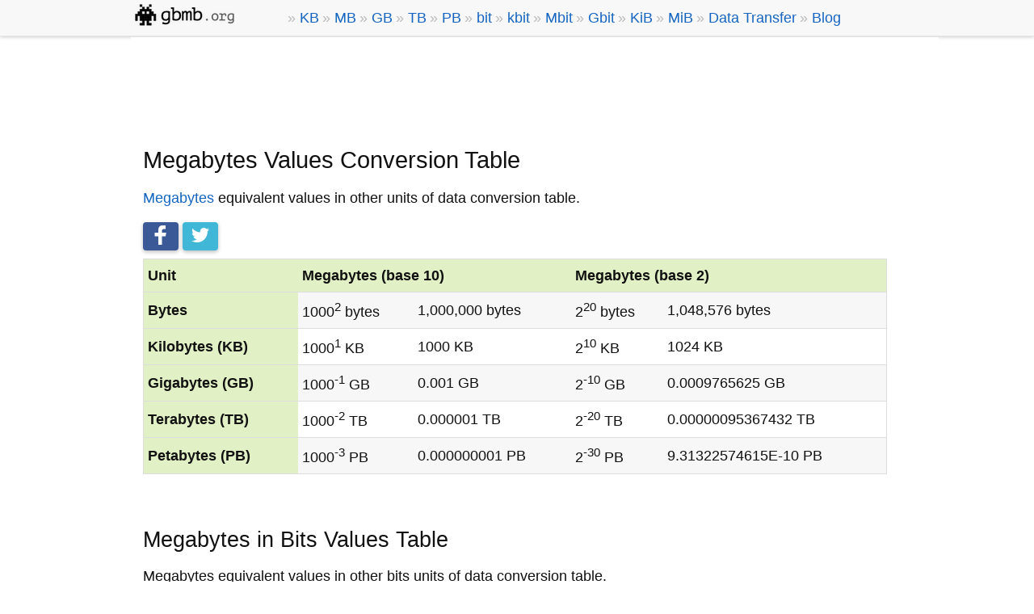

--- FILE ---
content_type: text/html; charset=UTF-8
request_url: https://www.gbmb.org/megabytes-table
body_size: 4919
content:
<!doctype html>
<html lang="en">
<head>
<meta charset="utf-8">
<meta name="viewport" content="width=device-width, initial-scale=1.0">

<link rel="shortcut icon" type="image/png" href="/favicon.png">
<link rel="icon" sizes="192x192" href="https://www.gbmb.org/icon.png">
<link rel="apple-touch-icon" href="https://www.gbmb.org/apple-touch-icon-152x152.png" sizes="152x152">
<style>.row:after,header img,header svg,header,main,footer{display:block}header,nav{background-color:#f8f8f8}main,select{background-color:#fff}.button,footer{text-align:center}*{box-sizing:border-box;margin:0;padding:0}html{font-size:1.125rem;-webkit-text-size-adjust:100%;overflow-y:scroll}.result,.resultb,pre{font-family:monospace}body{color:#111;font-size:1rem;line-height:1.6875;-webkit-font-smoothing:antialiased;font-family:-apple-system,BlinkMacSystemFont,"Segoe UI","Roboto","Helvetica Neue",Arial,sans-serif;background-color:#fff}.row:after{content:"";clear:both}[class*=col-]{padding:5px;float:left;width:100%}.col-6{padding:10px}h1,h2,h3,h4,h5,h6{font-weight:400;line-height:1.5;margin:10px 0}h1{font-size:1.6em}h2{font-size:1.5em}h3{font-size:1.4em}h4,h5{font-size:1.3em}a,a:visited{color:#1565C0;text-decoration:none}a:hover{color:#111}p{margin:5px 0 10px}ul{padding-left:20px;list-style-type:square}li a{line-height:27px}main li{line-height:32px}.comments{padding:10px;background-color:#f8f8f8}.comcon{background-color:#fff;overflow:auto;border-radius:6px;padding:10px;margin:15px 0;box-shadow:0 2px 8px rgba(0,0,0,.1)}.comaut{font-weight:600}.comcon .date{color:#555;font-size:85%;float:right}.comcon p{border-top:1px solid #eee;clear:left;padding-top:5px}.comments form{margin:15px 0;background-color:#f1f1f1;padding:10px;border:1px solid #ddd;border-radius:4px}#message{background-color:#e3f1d4;padding:10px}header{border-bottom:1px solid #e7e7e7;margin-bottom:1px;z-index:1;-webkit-font-smoothing:antialiased;height:2.5em}header .row,main,nav,.comments{max-width:1000px;margin:0 auto}form,label{display:block;margin:5px 0}nav{padding:2px 0;}main{padding:1px 15px 10px 15px;min-height:500px}footer{background-color:#424242;border-top:1px solid #ddd;font-size:90%;padding:20px 0 100px 0;color:#e0e0e0}.button,select{font-size:100%}footer a,footer a:visited{color:#eaeaea}footer ul{padding-left:0}label.noblock{padding:2px 12px}fieldset{border:0}form{background-color:#F9FBE7;box-shadow:0 1px 2px 0 rgba(0,0,0,.4);border-radius:3px;padding:5px 10px}.button,.list-horizontal li,select{display:inline-block}main .list-horizontal ul{padding-left:5px}form .col-6{padding:5px}select{height:2.25em}input{width:60%}input,select,textarea{padding:.5em .6em;margin-right:5px;border:1px solid #ccc;box-shadow:inset 0 1px 3px #ddd;border-radius:4px;display:inline-block;font-size:100%;-webkit-box-sizing:border-box;-moz-box-sizing:border-box}.button,.social{margin:5px 0}.social .scount{border:1px solid #aaa;margin-right:4px;padding:7px 4px;font-size:85%}legend{font-weight:600;border-bottom:1px dotted #ccc;width:100%}pre{background-color:#fffff0;overflow:auto;padding:10px;box-shadow:0 1px 4px 0 rgba(0,0,0,.3);border-radius:5px;margin:20px 10px 20px 0}.button{letter-spacing:1px;border:0;line-height:normal;white-space:nowrap;vertical-align:baseline;cursor:pointer;overflow:visible;padding:.5em 1em;color:#fff;background-color:#1565C0;border-radius:4px;box-shadow:0 2px 5px 0 rgba(0,0,0,.26)}.button:focus,.button:hover{opacity:.9}.button:focus{outline:0}.button-small{font-size:90%}.share-on-twitter{background:#41B7D8}.share-on-facebook{background:#3B5997}.share-on-googleplus{background:#D64937}.social .button{padding:4px 10px;line-height:1em}table{margin-bottom:21px;border-collapse:collapse;border:1px solid #ddd;width:95%}th{background-color:#e2f0c6}td,th{padding:5px;text-align:left}.smalltxt{font-size:85%}.graytxt{color:#555;}.center{text-align:center}tr{border-bottom:1px solid #ddd}tr:nth-child(odd){background-color:#fff}tr:nth-child(even){background-color:#f7f7f7}.bg-gray,.bgrs,.form{background-color:#f8f8f8}.form{margin:1px 0;padding:5px 10px}.list-horizontal,.list-vertical{list-style-type:none}.list-horizontal li a{padding:2px}footer .list-horizontal li a{padding:15px 5px;line-height:48px}.list-vertical li{width:100%;border-bottom:1px dotted #333}.list-vertical li a{display:block;padding:2px 0}#breadcrumb div,.noblock,nav .list-vertical{display:inline-block}.list-horizontal li a:before,.list-vertical li a:before{content:"\00bb";padding-right:5px;color:#bbb}nav .list-vertical{overflow:auto}#breadcrumb{margin-bottom:5px;min-height:27px;font-size:90%;color:#555;border-bottom:1px solid #ddd}#breadcrumb a{padding:4px}#breadcrumb div{margin:2px}.rounded{border-radius:4px;-webkit-border-radius:4px}.mardinad{margin:0 auto}.margin10{margin:10px 0}.full-width{width:100%}.bgrs{padding:5px}.shadow{box-shadow:0 1px 4px 0 rgba(0,0,0,.2)}.margin20{margin:20px 0}.margin10a{display:block;margin:10px auto}time,ul .date{color:#555;font-size:85%;display:block}.toggle{display:none;width:40px;height:32px;cursor:pointer;left:6px;top:6px;position:absolute}.toggle:after{content:'';display:block;width:27px;height:3px;background:#777;margin:5px;box-shadow:0 8px 0 #777,0 16px 0 #777}.cd-top{overflow:hidden;display:inline-block;height:40px;width:40px;position:fixed;bottom:40px;right:10px;z-index:10;font-size:36px;line-height:55px;color:#fff;background-color:rgba(125,125,125,.5);visibility:hidden;opacity:0;border-radius:4px;-webkit-border-radius:4px;-webkit-transition:opacity .3s 0s,visibility 0s .3s;-moz-transition:opacity .3s 0s,visibility 0s .3s;transition:opacity .3s 0s,visibility 0s .3s}.cd-top:hover{opacity:1;color:#eee}.cd-is-visible{visibility:visible;opacity:1}@media only screen and (min-width:768px){.col-1{width:8.33%}.col-2{width:16.66%}.col-3{width:25%}.col-4{width:33.33%}.col-5{width:41.66%}.col-6{width:50%}.col-7{width:58.33%}.col-8{width:66.66%}.col-9{width:75%}.col-10{width:83.33%}.col-11{width:91.66%}.col-12{width:100%}.col-7-10{width:70%}.col-3-10{width:30%}}@media (max-width:480px){.smalltxt{font-size:70%}.bgrs,.form{margin:1px 0}.mardinad{margin:12px 0}main,.comments,.comcon{padding:5px}main [class*=col-]{padding:1px}header [class*=col-]{padding:6px 0}header .col-9{padding:0}.form{padding:5px}h1,h2,h3,h4,h5,h6{line-height:1.4;margin:10px 0}h1{font-size:1.4em}h2{font-size:1.3em}h3,h4,h5{font-size:1.2em}td,th{padding:4px 3px}.cd-top{right:5px;bottom:5px}input,select,textarea{margin-bottom:3px;margin-right:0}main .list-horizontal{font-size:95%}}@media (max-width:47.999em){header,nav{position:fixed;left:0}header{top:0;right:0;display:block}main{margin-top:42px;-webkit-transition:-webkit-transform .3s ease-out;transition:transform .3s ease-out}header img,header svg{margin:0 auto}.toggle{display:block;z-index:1;position:fixed}nav.open{-webkit-transform:translate(0,0);transform:translate(0,0)}body.open{overflow:hidden}main.open{transform:translate(145px,0)}nav{width:140px;height:100%;top:41px;bottom:0;background-color:#555;-webkit-transform:translate(-250px,0);transform:translate(-250px,0);-webkit-transition:-webkit-transform .3s ease-out;transition:transform .3s ease-out}.list-vertical li a{color:#fff}}@media print{.social{display:none}}.result{min-height:82px}.result,.resultb{padding:10px;margin:5px 0;font-size:1.2em;font-weight:300;line-height:1.4em;box-shadow:0 1px 2px 0 rgba(0,0,0,.4);background-color:#ffffcf;-webkit-border-radius:3px;border-radius:3px}
.logo{color:#000 !important;font-size:1.25rem}.minh250{min-height:250px}.minh280{min-height:280px}.font120{font-size:1.2rem}
.stickyAd{position:fixed;left:4px;top:55px;transition: all 500ms ease-in 0s !important;}
.stickyAdMobile{position:sticky;bottom: 0;left: 0;right: 0;background-color:#fff;text-align:center}
@media screen and (max-width: 1000px) {
.stickyAd {display:none !important}
}
    @media screen and (min-width: 1000px) and (max-width:1330px) {
        main {
            margin: 0 0 10px 162px;
        }
        header{padding-left: 162px;
        }
        header .row{margin: 0 0;
        }
    }
</style>

    <link rel="preconnect" href="https://www.googletagmanager.com">
    <link rel="dns-prefetch" href="https://www.googletagmanager.com">
    <link rel="preconnect" href="https://cdn.adapex.io">
    <link rel="dns-prefetch" href="https://cdn.adapex.io">

    <!-- Google tag (gtag.js) -->
    <script async src="https://www.googletagmanager.com/gtag/js?id=G-WEC1N0GXLG"></script>
    <script> window.dataLayer = window.dataLayer || []; function gtag(){dataLayer.push(arguments);} gtag('js', new Date()); gtag('config', 'G-WEC1N0GXLG'); </script>

<!--    <script src="https://cdn.adapex.io/hb/aaw.gbmb2.js" async></script>-->
    <script src="https://cdn.adapex.io/hb/aaw.gbmb3.js" async></script>

    <title>Megabytes Values Conversion Table</title>
</head>
<body>
<header class="shadow">
<div class="row"><div class="col-2 center">
<a href="https://www.gbmb.org/" class="logo" title="Data Units Conversion"><img src="/logo1x.png" srcset="/logo1x.png 1x,/logo2x.png 2x" loading="lazy" alt="Gbmb Logo" width="123" height="27"></a></div>
<div class="col-10">
<span class="toggle" id="toggle"></span>
<nav id="menu"><ul id="navmenu" class="list-horizontal"><li><a href="https://www.gbmb.org/kilobytes" title="Kilobytes Conversion">KB</a></li><li><a href="https://www.gbmb.org/megabytes" title="Megabytes Conversion">MB</a></li><li><a href="https://www.gbmb.org/gigabytes" title="Gigabytes Conversion">GB</a></li><li><a href="https://www.gbmb.org/terabytes" title="Terabytes Conversion">TB</a></li><li><a href="https://www.gbmb.org/petabytes" title="Petabytes Conversion">PB</a></li><li><a href="https://www.gbmb.org/bits" title="Bits Conversion">bit</a></li><li><a href="https://www.gbmb.org/kilobits" title="Kilobits Conversion">kbit</a></li><li><a href="https://www.gbmb.org/megabits" title="Megabits Conversion">Mbit</a></li><li><a href="https://www.gbmb.org/gigabits" title="Gigabits Conversion">Gbit</a></li><li><a href="https://www.gbmb.org/kibibytes" title="Kibibytes Conversion">KiB</a></li><li><a href="https://www.gbmb.org/mebibytes" title="Mebibytes Conversion">MiB</a></li><li><a href="https://www.gbmb.org/data-transfer-rate" title="Data Transfer Rate Calculators">Data Transfer</a></li><li><a href="/blog" title="Data Units Blog">Blog</a></li></ul></nav></div></div></header>
<main>
<div class="center" style="min-height:120px;">
    <div data-aaad='true' data-aa-adunit='/22247219933/GBMB_728x90_top'></div>
    <div data-aaad='true' data-aa-adunit='/22247219933/GBMB_Mob_300v_1'></div>
</div>
<h1>Megabytes Values Conversion Table</h1>
<p><a href="https://www.gbmb.org/megabytes" title="Megabytes Conversion">Megabytes</a> equivalent values in other units of data conversion table.</p>
<div class="social">
<a href="https://www.facebook.com/sharer/sharer.php?u=https%3A%2F%2Fwww.gbmb.org%2Fmegabytes-table" rel="noopener" target="_blank" class="button share-on-facebook" aria-label="Share on Facebook">
<svg fill="#ffffff" height="24" viewBox="0 0 32 32" width="24" xmlns="http://www.w3.org/2000/svg"><path d="M18,32V18h6l1-6h-7V9c0-2,1.002-3,3-3h3V0c-1,0-3.24,0-5,0c-5,0-7,3-7,8v4H6v6h6v14H18z" /></svg></a>
<a href="https://twitter.com/intent/tweet?url=https%3A%2F%2Fwww.gbmb.org%2Fmegabytes-table&amp;via=GbmbOrg" rel="noopener" target="_blank" class="button share-on-twitter" aria-label="Tweet this">
<svg class="twitter" fill="#ffffff" height="24" viewBox="0 0 512 512" width="24" xmlns="http://www.w3.org/2000/svg"><path d="M492,109.5c-17.4,7.7-36,12.9-55.6,15.3c20-12,35.4-31,42.6-53.6c-18.7,11.1-39.4,19.2-61.5,23.5  C399.8,75.8,374.6,64,346.8,64c-53.5,0-96.8,43.4-96.8,96.9c0,7.6,0.8,15,2.5,22.1C172,179,100.6,140.4,52.9,81.7  c-8.3,14.3-13.1,31-13.1,48.7c0,33.6,17.1,63.3,43.1,80.7C67,210.7,52,206.3,39,199c0,0.4,0,0.8,0,1.2c0,47,33.4,86.1,77.7,95  c-8.1,2.2-16.7,3.4-25.5,3.4c-6.2,0-12.3-0.6-18.2-1.8c12.3,38.5,48.1,66.5,90.5,67.3c-33.1,26-74.9,41.5-120.3,41.5  c-7.8,0-15.5-0.5-23.1-1.4C62.9,432,113.8,448,168.4,448C346.6,448,444,300.3,444,172.2c0-4.2-0.1-8.4-0.3-12.5  C462.6,146,479,128.9,492,109.5z"></path></svg>
</a></div><table>
<tr><th>Unit</th><th colspan="2">Megabytes (base 10)</th><th colspan="2">Megabytes (base 2)</th></tr>
<tr><th>Bytes</th><td>1000<sup>2</sup> bytes</td><td>1,000,000 bytes</td><td>2<sup>20</sup> bytes</td><td>1,048,576 bytes</td>
</tr>
<tr><th>Kilobytes (KB)</th><td>1000<sup>1</sup> KB</td><td>1000 KB</td><td>2<sup>10</sup> KB</td><td>1024 KB</td>
</tr>
<tr><th>Gigabytes (GB)</th><td>1000<sup>-1</sup> GB</td><td>0.001 GB</td><td>2<sup>-10</sup> GB</td><td>0.0009765625 GB</td>
</tr>
<tr><th>Terabytes (TB)</th><td>1000<sup>-2</sup> TB</td><td>0.000001 TB</td><td>2<sup>-20</sup> TB</td><td>0.00000095367432 TB</td>
</tr>
<tr><th>Petabytes (PB)</th><td>1000<sup>-3</sup> PB</td><td>0.000000001 PB</td><td>2<sup>-30</sup> PB</td><td>9.31322574615E-10 PB</td>
</tr>
</table>
<br />
<!--<div class="margin10 center minh250">-->
<!--<div data-aaad='true' data-aa-adunit='/22247219933/GBMB_728v_2'></div>-->
<!--<div data-aaad='true' data-aa-adunit='/22247219933/GBMB_Mob_300v_2'></div>-->
<!--</div>--><h2>Megabytes in Bits Values Table</h2>
<p>Megabytes equivalent values in other bits units of data conversion table.</p>
<table>
<tr><th>Unit</th><th colspan="2">Megabytes</th></tr>
<tr><th>Bits</th><td>8 &times; 1000<sup>2</sup> bits</td><td>8,000,000 bits</td></tr>
<tr><th>Kilobits (kbit)</th><td>8 &times; 1000<sup>1</sup> bits</td><td>8000 kbits</td></tr>
<tr><th>Megabits (Mbit)</th><td>8 &times; 1000<sup>0</sup> Mbit</td><td>8 Mbit</td></tr>
<tr><th>Gigabits (Gbit)</th><td>8 &times; 1000<sup>-1</sup> Gbit</td><td>0.008 Gbit</td></tr>
<tr><th>Terabits (Tbit)</th><td>8 &times; 1000<sup>-2</sup> Tbit</td><td>0.000008 Tbit</td></tr>
<tr><th>Petabits (Pbit)</th><td>8 &times; 1000<sup>-3</sup> Pbit</td><td>0.000000008 Pbit</td></tr>
</table>
<br />
</main><footer>
<p>&copy; 2014-2026 www.gbmb.org</p>
<ul class="list-horizontal">
<li><a href="/blog" title="Data Units Blog">Blog</a></li>
<li><a href="/about" title="About Us">About Us</a></li>
<li><a href="/contact-us" title="Contact Us">Contact Us</a></li>
<li><a href="/privacy-policy" title="Privacy Policy and Cookies">Privacy Policy and Cookies</a></li>
<li><a href="/sitemap" title="Sitemap">Sitemap</a></li>
<li><a href="https://twitter.com/GbmbOrg" rel="noopener" target="_blank" title="Follow us on Twitter">@GbmbOrg</a></li>
</ul>
</footer>
<div class="stickyAd">
    <div data-aaad='true' data-aa-adunit='/22247219933/GBMB_160v_Sticky'></div>
</div>

<div class="stickyAdMobile">
    <div data-aaad='true' data-aa-adunit='/22247219933/GBMB_Mob_300v_sticky'></div>
</div>

<div class="center">
    <div data-aaad='true' data-aa-adunit='/22247219933/GBMB_Desktop_Anchor'></div>
</div>
<script>!function(e,t){function n(){t.getElementById("navmenu").classList.toggle("list-vertical"),t.getElementsByTagName("header")[0].classList.toggle("open"),t.getElementsByTagName("body")[0].classList.toggle("open")}function s(){o.classList.contains("open")?setTimeout(n,500):n(),o.classList.toggle("open"),t.getElementsByTagName("main")[0].classList.toggle("open")}function i(){o.classList.contains("open")&&s()}var o=t.getElementById("menu"),a="onorientationchange"in e?"orientationchange":"resize";t.getElementById("toggle").addEventListener("click",function(){s()}),e.addEventListener(a,i)}(this,this.document);</script>
<script>function moveAds(){let e=document.getElementsByTagName("main")[0].offsetLeft-160;e>0&&(document.getElementsByClassName("stickyAd")[0].style.left=e+"px")}window.onresize=moveAds,window.onload=moveAds,document.addEventListener("scrollend",e=>{moveAds()});</script></body>
</html>